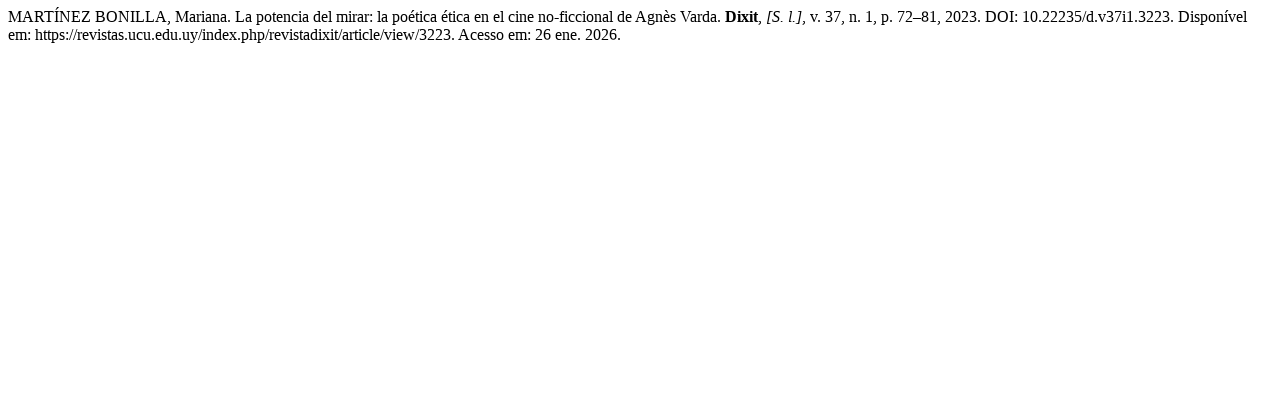

--- FILE ---
content_type: text/html; charset=UTF-8
request_url: https://revistas.ucu.edu.uy/index.php/revistadixit/citationstylelanguage/get/associacao-brasileira-de-normas-tecnicas?submissionId=3223&publicationId=3056
body_size: 135
content:
<div class="csl-bib-body">
  <div class="csl-entry">MARTÍNEZ BONILLA, Mariana. La potencia del mirar: la poética ética en el cine no-ficcional de Agnès Varda. <b>Dixit</b>, <i>[S. l.]</i>, v. 37, n. 1, p. 72–81, 2023. DOI: 10.22235/d.v37i1.3223. Disponível em: https://revistas.ucu.edu.uy/index.php/revistadixit/article/view/3223. Acesso em: 26 ene. 2026.</div>
</div>